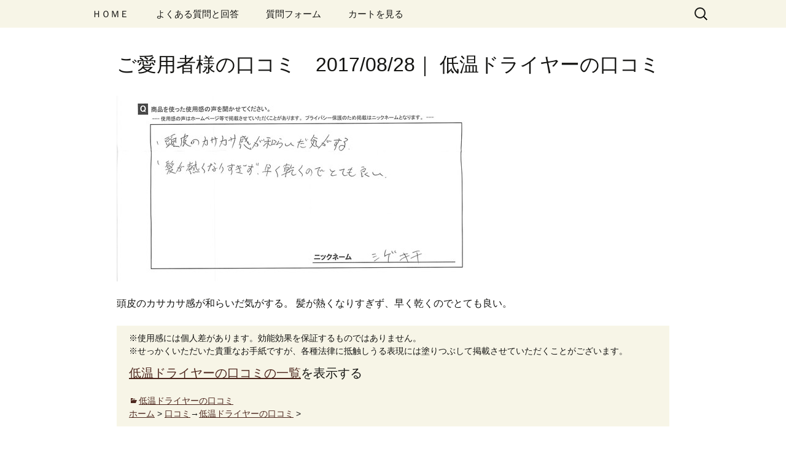

--- FILE ---
content_type: text/html; charset=UTF-8
request_url: https://bkouza.com/h/27033.html
body_size: 11096
content:
<!DOCTYPE html>
<!--[if IE 7]>
<html class="ie ie7" lang="ja" prefix="og: http://ogp.me/ns#">
<![endif]-->
<!--[if IE 8]>
<html class="ie ie8" lang="ja" prefix="og: http://ogp.me/ns#">
<![endif]-->
<!--[if !(IE 7) & !(IE 8)]><!-->
<html lang="ja" prefix="og: http://ogp.me/ns#">
<!--<![endif]-->
<head>
<meta charset="UTF-8">
<meta name="viewport" content="width=device-width">
<title>ご愛用者様の口コミ　2017/08/28 | 低温ドライヤーの口コミ | 改善ラボ株式会社｜旧）髪美人育成プロジェクト</title>
<link rel="profile" href="http://gmpg.org/xfn/11">
<link rel="pingback" href="https://bkouza.com/h/xmlrpc.php">
<!--[if lt IE 9]>
<script src="https://bkouza.com/h/wp-content/themes/twentythirteen/js/html5.js">
</script>
<![endif]-->
<!-- This site is optimized with the Yoast SEO plugin v9.6 - https://yoast.com/wordpress/plugins/seo/ -->
<link rel="canonical" href="https://bkouza.com/h/27033.html" />
<meta property="og:locale" content="ja_JP" />
<meta property="og:type" content="article" />
<meta property="og:title" content="ご愛用者様の口コミ　2017/08/28 | 低温ドライヤーの口コミ | 改善ラボ株式会社｜旧）髪美人育成プロジェクト" />
<meta property="og:description" content="頭皮のカサカサ感が和らいだ気がする。 髪が熱くなりすぎず、早く乾くのでとても良い。 関連" />
<meta property="og:url" content="https://bkouza.com/h/27033.html" />
<meta property="og:site_name" content="改善ラボ株式会社｜旧）髪美人育成プロジェクト" />
<meta property="article:section" content="低温ドライヤーの口コミ" />
<meta property="article:published_time" content="2017-08-27T22:18:02+00:00" />
<meta property="article:modified_time" content="2017-08-28T02:16:09+00:00" />
<meta property="og:updated_time" content="2017-08-28T02:16:09+00:00" />
<meta property="og:image" content="https://bkouza.com/h/wp-content/uploads/20170615155612.jpg" />
<meta property="og:image:secure_url" content="https://bkouza.com/h/wp-content/uploads/20170615155612.jpg" />
<script type='application/ld+json'>{"@context":"https://schema.org","@type":"Organization","url":"https://bkouza.com/h","sameAs":[],"@id":"https://bkouza.com/h#organization","name":"\u682a\u5f0f\u4f1a\u793e\u9aea\u7f8e\u4eba\u80b2\u6210\u30d7\u30ed\u30b8\u30a7\u30af\u30c8","logo":""}</script>
<!-- / Yoast SEO plugin. -->
<link rel='dns-prefetch' href='//s0.wp.com' />
<link rel='dns-prefetch' href='//secure.gravatar.com' />
<link rel='dns-prefetch' href='//fonts.googleapis.com' />
<link rel='dns-prefetch' href='//s.w.org' />
<link rel="alternate" type="application/rss+xml" title="改善ラボ株式会社｜旧）髪美人育成プロジェクト &raquo; フィード" href="https://bkouza.com/h/feed" />
<script type="text/javascript">
window._wpemojiSettings = {"baseUrl":"https:\/\/s.w.org\/images\/core\/emoji\/11\/72x72\/","ext":".png","svgUrl":"https:\/\/s.w.org\/images\/core\/emoji\/11\/svg\/","svgExt":".svg","source":{"concatemoji":"https:\/\/bkouza.com\/h\/wp-includes\/js\/wp-emoji-release.min.js?ver=4.9.26"}};
!function(e,a,t){var n,r,o,i=a.createElement("canvas"),p=i.getContext&&i.getContext("2d");function s(e,t){var a=String.fromCharCode;p.clearRect(0,0,i.width,i.height),p.fillText(a.apply(this,e),0,0);e=i.toDataURL();return p.clearRect(0,0,i.width,i.height),p.fillText(a.apply(this,t),0,0),e===i.toDataURL()}function c(e){var t=a.createElement("script");t.src=e,t.defer=t.type="text/javascript",a.getElementsByTagName("head")[0].appendChild(t)}for(o=Array("flag","emoji"),t.supports={everything:!0,everythingExceptFlag:!0},r=0;r<o.length;r++)t.supports[o[r]]=function(e){if(!p||!p.fillText)return!1;switch(p.textBaseline="top",p.font="600 32px Arial",e){case"flag":return s([55356,56826,55356,56819],[55356,56826,8203,55356,56819])?!1:!s([55356,57332,56128,56423,56128,56418,56128,56421,56128,56430,56128,56423,56128,56447],[55356,57332,8203,56128,56423,8203,56128,56418,8203,56128,56421,8203,56128,56430,8203,56128,56423,8203,56128,56447]);case"emoji":return!s([55358,56760,9792,65039],[55358,56760,8203,9792,65039])}return!1}(o[r]),t.supports.everything=t.supports.everything&&t.supports[o[r]],"flag"!==o[r]&&(t.supports.everythingExceptFlag=t.supports.everythingExceptFlag&&t.supports[o[r]]);t.supports.everythingExceptFlag=t.supports.everythingExceptFlag&&!t.supports.flag,t.DOMReady=!1,t.readyCallback=function(){t.DOMReady=!0},t.supports.everything||(n=function(){t.readyCallback()},a.addEventListener?(a.addEventListener("DOMContentLoaded",n,!1),e.addEventListener("load",n,!1)):(e.attachEvent("onload",n),a.attachEvent("onreadystatechange",function(){"complete"===a.readyState&&t.readyCallback()})),(n=t.source||{}).concatemoji?c(n.concatemoji):n.wpemoji&&n.twemoji&&(c(n.twemoji),c(n.wpemoji)))}(window,document,window._wpemojiSettings);
</script>
<style type="text/css">
img.wp-smiley,
img.emoji {
display: inline !important;
border: none !important;
box-shadow: none !important;
height: 1em !important;
width: 1em !important;
margin: 0 .07em !important;
vertical-align: -0.1em !important;
background: none !important;
padding: 0 !important;
}
</style>
<!-- <link rel='stylesheet' id='font-awesome-css'  href='https://bkouza.com/h/wp-content/plugins/arconix-shortcodes/includes/css/font-awesome.min.css?ver=4.6.3' type='text/css' media='all' /> -->
<!-- <link rel='stylesheet' id='arconix-shortcodes-css'  href='https://bkouza.com/h/wp-content/plugins/arconix-shortcodes/includes/css/arconix-shortcodes.min.css?ver=2.1.6' type='text/css' media='all' /> -->
<!-- <link rel='stylesheet' id='contact-form-7-css'  href='https://bkouza.com/h/wp-content/plugins/contact-form-7/includes/css/styles.css?ver=5.1.1' type='text/css' media='all' /> -->
<link rel="stylesheet" type="text/css" href="//bkouza.com/h/wp-content/cache/wpfc-minified/6xfxpnvw/8f0cl.css" media="all"/>
<link rel='stylesheet' id='twentythirteen-fonts-css'  href='https://fonts.googleapis.com/css?family=Source+Sans+Pro%3A300%2C400%2C700%2C300italic%2C400italic%2C700italic%7CBitter%3A400%2C700&#038;subset=latin%2Clatin-ext' type='text/css' media='all' />
<!-- <link rel='stylesheet' id='genericons-css'  href='https://bkouza.com/h/wp-content/plugins/jetpack/_inc/genericons/genericons/genericons.css?ver=3.1' type='text/css' media='all' /> -->
<!-- <link rel='stylesheet' id='twentythirteen-style-css'  href='https://bkouza.com/h/wp-content/themes/twentythirteen/style.css?ver=2013-07-18' type='text/css' media='all' /> -->
<link rel="stylesheet" type="text/css" href="//bkouza.com/h/wp-content/cache/wpfc-minified/1eqzixnm/8f0cl.css" media="all"/>
<!--[if lt IE 9]>
<link rel='stylesheet' id='twentythirteen-ie-css'  href='https://bkouza.com/h/wp-content/themes/twentythirteen/css/ie.css?ver=2013-07-18' type='text/css' media='all' />
<![endif]-->
<!-- <link rel='stylesheet' id='popup-maker-site-css'  href='//bkouza.com/h/wp-content/uploads/b06ae8e723d0d470738d91d131a40197.css?generated=1551247111&#038;ver=1.8.0' type='text/css' media='all' /> -->
<!-- <link rel='stylesheet' id='jetpack_css-css'  href='https://bkouza.com/h/wp-content/plugins/jetpack/css/jetpack.css?ver=7.0.5' type='text/css' media='all' /> -->
<link rel="stylesheet" type="text/css" href="//bkouza.com/h/wp-content/cache/wpfc-minified/1qgcwi7x/8f0cl.css" media="all"/>
<script src='//bkouza.com/h/wp-content/cache/wpfc-minified/7vfegkox/8f0cl.js' type="text/javascript"></script>
<!-- <script type='text/javascript' src='https://bkouza.com/h/wp-includes/js/jquery/jquery.js?ver=1.11.1'></script> -->
<script type='text/javascript'>
/* <![CDATA[ */
var related_posts_js_options = {"post_heading":"h4"};
/* ]]> */
</script>
<script src='//bkouza.com/h/wp-content/cache/wpfc-minified/lc4vqyes/8f0cl.js' type="text/javascript"></script>
<!-- <script type='text/javascript' src='https://bkouza.com/h/wp-content/plugins/jetpack/_inc/build/related-posts/related-posts.min.js?ver=20181228'></script> -->
<!-- <script type='text/javascript' src='https://bkouza.com/h/wp-content/themes/twentythirteen/acc_title.js?ver=4.9.26'></script> -->
<link rel='https://api.w.org/' href='https://bkouza.com/h/wp-json/' />
<link rel="EditURI" type="application/rsd+xml" title="RSD" href="https://bkouza.com/h/xmlrpc.php?rsd" />
<link rel="wlwmanifest" type="application/wlwmanifest+xml" href="https://bkouza.com/h/wp-includes/wlwmanifest.xml" /> 
<meta name="generator" content="WordPress 4.9.26" />
<link rel='shortlink' href='https://wp.me/p72uqk-721' />
<link rel="alternate" type="application/json+oembed" href="https://bkouza.com/h/wp-json/oembed/1.0/embed?url=https%3A%2F%2Fbkouza.com%2Fh%2F27033.html" />
<link rel="alternate" type="text/xml+oembed" href="https://bkouza.com/h/wp-json/oembed/1.0/embed?url=https%3A%2F%2Fbkouza.com%2Fh%2F27033.html&#038;format=xml" />
<link rel='dns-prefetch' href='//v0.wordpress.com'/>
<style type='text/css'>img#wpstats{display:none}</style>	<style type="text/css" id="twentythirteen-header-css">
.site-title,
.site-description {
position: absolute;
clip: rect(1px 1px 1px 1px); /* IE7 */
clip: rect(1px, 1px, 1px, 1px);
}
.site-header .home-link {
min-height: 0;
}
</style>
<script type="text/javascript">
function closeWindow() {
window.open("about:blank","_self").close();
}
</script>
<script src='//bkouza.com/h/wp-content/cache/wpfc-minified/8vklxhoo/8f0cl.js' type="text/javascript"></script>
<!-- <script src="https://bkouza.com/h/wp-content/themes/twentythirteen/js/accordion.js"></script> -->
</head>
<body class="post-template-default single single-post postid-27033 single-format-standard">
<!-- Google Tag Manager -->
<noscript><iframe src="//www.googletagmanager.com/ns.html?id=GTM-PDQHPW"
height="0" width="0" style="display:none;visibility:hidden"></iframe></noscript>
<script>(function(w,d,s,l,i){w[l]=w[l]||[];w[l].push({'gtm.start':
new Date().getTime(),event:'gtm.js'});var f=d.getElementsByTagName(s)[0],
j=d.createElement(s),dl=l!='dataLayer'?'&l='+l:'';j.async=true;j.src=
'//www.googletagmanager.com/gtm.js?id='+i+dl;f.parentNode.insertBefore(j,f);
})(window,document,'script','dataLayer','GTM-PDQHPW');</script>
<!-- End Google Tag Manager -->
<div id="page" class="hfeed site">
<header id="masthead" class="site-header" role="banner">
<!--
<a class="home-link" href="https://bkouza.com/h/" title="改善ラボ株式会社｜旧）髪美人育成プロジェクト" rel="home">
<h1 class="site-title">改善ラボ株式会社｜旧）髪美人育成プロジェクト</h1>
<h2 class="site-description">ヘアモデルのヘアケアツールをご自宅にお届けします</h2>
</a>
-->
<div id="navbar" class="navbar">
<nav id="site-navigation" class="navigation main-navigation" role="navigation">
<button class="menu-toggle">メニュー</button>
<a class="screen-reader-text skip-link" href="#content" title="コンテンツへ移動">コンテンツへ移動</a>
<a href="#" id="header-close-button" onClick="closeWindow()">TOP</a>
<div class="menu-%e3%83%88%e3%83%83%e3%83%97%e3%83%a1%e3%83%8b%e3%83%a5%e3%83%bc-container"><ul id="primary-menu" class="nav-menu"><li id="menu-item-648" class="menu-item menu-item-type-post_type menu-item-object-page menu-item-home menu-item-648"><a href="https://bkouza.com/h/">ＨＯＭＥ</a></li>
<li id="menu-item-704" class="menu-item menu-item-type-post_type menu-item-object-page menu-item-704"><a href="https://bkouza.com/h/faq">よくある質問と回答</a></li>
<li id="menu-item-2264" class="menu-item menu-item-type-post_type menu-item-object-page menu-item-2264"><a href="https://bkouza.com/h/shitumon">質問フォーム</a></li>
<li id="menu-item-3428" class="menu-item menu-item-type-custom menu-item-object-custom menu-item-3428"><a href="https://cart7.shopserve.jp/ekami.dw/cart.php">カートを見る</a></li>
</ul></div>					<form role="search" method="get" class="search-form" action="https://bkouza.com/h/">
<label>
<span class="screen-reader-text">検索:</span>
<input type="search" class="search-field" placeholder="検索&hellip;" value="" name="s" />
</label>
<input type="submit" class="search-submit" value="検索" />
</form>				</nav><!-- #site-navigation -->
</div><!-- #navbar -->
</header><!-- #masthead -->
<div id="main" class="site-main">
<div id="primary" class="content-area">
<div id="content" class="site-content" role="main">
<article id="post-27033" class="post-27033 post type-post status-publish format-standard hentry category-koe_dryer">
<header class="entry-header">
<h1 class="entry-title">
ご愛用者様の口コミ　2017/08/28｜
低温ドライヤーの口コミ</h1>
</header><!-- .entry-header -->
<div class="entry-content">
<div class="photo alignnone"><a href="https://bkouza.com/h/wp-content/uploads/20170615155612.jpg"><img class="attachment-thumbnail size-thumbnail" src="https://bkouza.com/h/wp-content/uploads/20170615155612.jpg" sizes="(max-width: 600px) 100vw, 600px" srcset="https://bkouza.com/h/wp-content/uploads/20170615155612.jpg 600w, https://bkouza.com/h/wp-content/uploads/20170615155612-280x141.jpg 280w" alt="20170615155612.jpg" width="600" height="302" data-attachment-id="27034" data-permalink="https://bkouza.com/h/?attachment_id=27034" data-orig-file="https://bkouza.com/h/wp-content/uploads/20170615155612.jpg" data-orig-size="600,302" data-comments-opened="0" data-image-meta="{&quot;aperture&quot;:&quot;0&quot;,&quot;credit&quot;:&quot;&quot;,&quot;camera&quot;:&quot;&quot;,&quot;caption&quot;:&quot;&quot;,&quot;created_timestamp&quot;:&quot;0&quot;,&quot;copyright&quot;:&quot;&quot;,&quot;focal_length&quot;:&quot;0&quot;,&quot;iso&quot;:&quot;0&quot;,&quot;shutter_speed&quot;:&quot;0&quot;,&quot;title&quot;:&quot;&quot;,&quot;orientation&quot;:&quot;0&quot;}" data-image-title="20170615155612" data-image-description="" data-medium-file="https://bkouza.com/h/wp-content/uploads/20170615155612-280x141.jpg" data-large-file="https://bkouza.com/h/wp-content/uploads/20170615155612.jpg" /></p>
<p></a>頭皮のカサカサ感が和らいだ気がする。
髪が熱くなりすぎず、早く乾くのでとても良い。</div>
<div class="clear"></div>
<div id='jp-relatedposts' class='jp-relatedposts' >
<h3 class="jp-relatedposts-headline"><em>関連</em></h3>
</div>	</div><!-- .entry-content -->
<footer class="entry-meta">
<div class="reviews-caution">
※使用感には個人差があります。効能効果を保証するものではありません。<br>
※せっかくいただいた貴重なお手紙ですが、各種法律に抵触しうる表現には塗りつぶして掲載させていただくことがございます。<br>
</div>
<div class="under-categories-links"><a href="https://bkouza.com/h/category/koe_dryer" rel="category tag">低温ドライヤーの口コミの一覧</a>を表示する</div><span class="date"><a href="https://bkouza.com/h/27033.html" title="ご愛用者様の口コミ　2017/08/28 へのパーマリンク" rel="bookmark"><time class="entry-date" datetime="2017-08-28T07:18:02+00:00"></time></a></span><span class="categories-links"><a href="https://bkouza.com/h/category/koe/koe_dryer" rel="category tag">低温ドライヤーの口コミ</a></span><span class="author vcard"><a class="url fn n" href="https://bkouza.com/h/author/system01" title="system01 の投稿をすべて表示" rel="author">system01</a></span><div id="breadcrumb" class="cf"><div itemscope itemtype="http://data-vocabulary.org/Breadcrumb" style="display:table-cell;"><a href="https://bkouza.com/h" itemprop="url"><span itemprop="title">ホーム</span></a> &gt;&#160;</div><div itemscope itemtype="http://data-vocabulary.org/Breadcrumb" style="display:table-cell;"><a href="https://bkouza.com/h/category/koe" itemprop="url"><span itemprop="title">口コミ</span></a>→</div><div itemscope itemtype="http://data-vocabulary.org/Breadcrumb" style="display:table-cell;"><a href="https://bkouza.com/h/category/koe/koe_dryer" itemprop="url"><span itemprop="title">低温ドライヤーの口コミ</span></a> &gt;&#160;</div></div>		</footer><!-- .entry-meta -->
</article><!-- #post -->
</div><!-- #content -->
</div><!-- #primary -->

</div><!-- #main -->
<footer id="colophon" class="site-footer" role="contentinfo">
<div id="secondary" class="sidebar-container" role="complementary">
<div class="widget-area">
<aside id="nav_menu-4" class="widget widget_nav_menu"><h3 class="widget-title">カテゴリ一覧</h3><div class="menu-%e3%82%ab%e3%83%86%e3%82%b4%e3%83%aa-container"><ul id="menu-%e3%82%ab%e3%83%86%e3%82%b4%e3%83%aa" class="menu"><li id="menu-item-725" class="menu-item menu-item-type-post_type menu-item-object-page menu-item-home menu-item-725"><a href="https://bkouza.com/h/">TOP</a></li>
<li id="menu-item-720" class="menu-item menu-item-type-post_type menu-item-object-page menu-item-720"><a href="https://bkouza.com/h/faq">よくある質問と回答</a></li>
<li id="menu-item-2266" class="menu-item menu-item-type-post_type menu-item-object-page menu-item-2266"><a href="https://bkouza.com/h/shitumon">質問フォーム</a></li>
<li id="menu-item-26398" class="menu-item menu-item-type-post_type menu-item-object-page menu-item-26398"><a href="https://bkouza.com/h/cont_all">プロが教えるヘアケア講座</a></li>
<li id="menu-item-14074" class="menu-item menu-item-type-post_type menu-item-object-page menu-item-14074"><a href="https://bkouza.com/h/kaisha">会社概要</a></li>
<li id="menu-item-14075" class="menu-item menu-item-type-post_type menu-item-object-page menu-item-14075"><a href="https://bkouza.com/h/pra">プライバシーポリシー</a></li>
</ul></div></aside><aside id="text-9" class="widget widget_text"><h3 class="widget-title">ショッピングカート</h3>			<div class="textwidget"><a href="https://cart7.shopserve.jp/ekami.dw/cart.php">
<img src="https://bkouza.com/jp/img/other/i1087.gif" />
カートの中を見る
</a>
<ul>
通常7500円以上で送料無料<br>
※一部対象外の商品あり<br>
<li class="menu-item menu-item-type-post_type menu-item-801">
<a href="https://cart7.shopserve.jp/ekami.dw/login.php">ログイン</a>
</li>
<li class="menu-item menu-item-type-post_type menu-item-801">
</li>
</ul></div>
</aside><aside id="text-21" class="widget widget_text"><h3 class="widget-title">お支払方法</h3>			<div class="textwidget"><p><a href="https://bkouza.com/h/72.html">お支払方法について</a></p>
</div>
</aside><aside id="text-14" class="widget widget_text"><h3 class="widget-title">30日間保証</h3>			<div class="textwidget"><p>当社の商品はすべて30日間以内なら返品を受け付けております。<br/>→<a href="https://bkouza.com/h/5741.html">詳細を見る</a></p></div>
</aside><aside id="search-4" class="widget widget_search"><h3 class="widget-title">キーワード検索</h3><form role="search" method="get" class="search-form" action="https://bkouza.com/h/">
<label>
<span class="screen-reader-text">検索:</span>
<input type="search" class="search-field" placeholder="検索&hellip;" value="" name="s" />
</label>
<input type="submit" class="search-submit" value="検索" />
</form></aside><aside id="text-22" class="widget widget_text"><h3 class="widget-title">ご不明な点がありますか？</h3>			<div class="textwidget"><ul>
<li class="menu-item menu-item-type-post_type menu-item-801">
<a href="https://bkouza.com/h/faq">よくある質問と回答</a>
</li>
<li class="menu-item menu-item-type-post_type menu-item-801">
<a href="https://bkouza.com/h/shitumon">質問フォーム </a>
</li>
</ul>
</div>
</aside><aside id="nav_menu-6" class="widget widget_nav_menu"><h3 class="widget-title">ご愛用者様の口コミ</h3><div class="menu-%e3%81%94%e6%84%9b%e7%94%a8%e8%80%85%e6%a7%98%e3%81%ae%e5%8f%a3%e3%82%b3%e3%83%9f-container"><ul id="menu-%e3%81%94%e6%84%9b%e7%94%a8%e8%80%85%e6%a7%98%e3%81%ae%e5%8f%a3%e3%82%b3%e3%83%9f" class="menu"><li id="menu-item-25435" class="menu-item menu-item-type-post_type menu-item-object-page menu-item-25435"><a href="https://bkouza.com/h/%e4%bd%8e%e6%b8%a9%e3%83%89%e3%83%a9%e3%82%a4%e3%83%a4%e3%83%bc%e3%81%ae%e3%81%8a%e3%81%99%e3%81%99%e3%82%81%e5%8f%a3%e3%82%b3%e3%83%9f">低温ドライヤーのおすすめ口コミ</a></li>
<li id="menu-item-25438" class="menu-item menu-item-type-post_type menu-item-object-page menu-item-25438"><a href="https://bkouza.com/h/%e4%bd%8e%e6%b8%a9%e3%83%98%e3%82%a2%e3%82%a2%e3%82%a4%e3%83%ad%e3%83%b3%e3%81%ae%e3%81%8a%e3%81%99%e3%81%99%e3%82%81%e5%8f%a3%e3%82%b3%e3%83%9f">低温ヘアアイロンのおすすめ口コミ</a></li>
</ul></div></aside>		</div><!-- .widget-area -->
</div><!-- #secondary -->
<div class="site-info">
<p>Copyright © Kamibijin ikusei project Inc-.</p>
</div><!-- .site-info -->
</footer><!-- #colophon -->
</div><!-- #page -->
<div id="pum-29176" class="pum pum-overlay pum-theme-29131 pum-theme-lightbox popmake-overlay pum-click-to-close click_open" data-popmake="{&quot;id&quot;:29176,&quot;slug&quot;:&quot;%e6%b8%a9%e5%ba%a6%e3%81%ae%e3%83%a0%e3%83%a9%e3%81%a8%e3%81%af%ef%bc%9f&quot;,&quot;theme_id&quot;:29131,&quot;cookies&quot;:[],&quot;triggers&quot;:[{&quot;type&quot;:&quot;click_open&quot;,&quot;settings&quot;:{&quot;extra_selectors&quot;:&quot;&quot;,&quot;cookie_name&quot;:null}}],&quot;mobile_disabled&quot;:null,&quot;tablet_disabled&quot;:null,&quot;meta&quot;:{&quot;display&quot;:{&quot;stackable&quot;:false,&quot;overlay_disabled&quot;:false,&quot;scrollable_content&quot;:false,&quot;disable_reposition&quot;:false,&quot;size&quot;:&quot;medium&quot;,&quot;responsive_min_width&quot;:&quot;0%&quot;,&quot;responsive_min_width_unit&quot;:false,&quot;responsive_max_width&quot;:&quot;600px&quot;,&quot;responsive_max_width_unit&quot;:false,&quot;custom_width&quot;:&quot;640px&quot;,&quot;custom_width_unit&quot;:false,&quot;custom_height&quot;:&quot;380px&quot;,&quot;custom_height_unit&quot;:false,&quot;custom_height_auto&quot;:false,&quot;location&quot;:&quot;center top&quot;,&quot;position_from_trigger&quot;:false,&quot;position_top&quot;:&quot;100&quot;,&quot;position_left&quot;:&quot;0&quot;,&quot;position_bottom&quot;:&quot;0&quot;,&quot;position_right&quot;:&quot;0&quot;,&quot;position_fixed&quot;:false,&quot;animation_type&quot;:&quot;fade&quot;,&quot;animation_speed&quot;:&quot;350&quot;,&quot;animation_origin&quot;:&quot;center top&quot;,&quot;overlay_zindex&quot;:false,&quot;zindex&quot;:&quot;1999999999&quot;},&quot;close&quot;:{&quot;text&quot;:&quot;&quot;,&quot;button_delay&quot;:&quot;300&quot;,&quot;overlay_click&quot;:&quot;1&quot;,&quot;esc_press&quot;:false,&quot;f4_press&quot;:false},&quot;click_open&quot;:[]}}" role="dialog" aria-hidden="true" >
<div id="popmake-29176" class="pum-container popmake theme-29131 pum-responsive pum-responsive-medium responsive size-medium">
<div class="pum-content popmake-content">
<h2>温度のムラとは？</h2>
<p>そもそも、「温度のムラ」とは、風の中心と外側の温度差のことです。</p>
<p>フライパンで料理するとき、中心は熱いのですぐに焼けますが、外側の部分は温度が低いから焼けにくいですよね。</p>
<p>このフライパンと同じようにドライヤーも中心と外側では、大きな温度差が生まれているのです。</p>
<p><img class="alignnone size-full wp-image-113" src="https://bkouza.com/do/wp-content/uploads/2018/07/2018-07-25_12h05_59.jpg" alt="" width="193" height="198" /></p>
<p>このように中心が熱くて、周囲が冷たくなっています。</p>
<h2>ドライヤーの温度ムラの問題とは？</h2>
<p>温度にムラがあるということは、中心部では高熱になりすぎて髪がヤケドしてしまうということです。<br />
一方で外側の風は冷たいので、いつまでたっても髪が乾きません。</p>
<p>つまり、中心では髪をヤケドしているのに、髪の毛はいつまでたっても乾かないという状態になっています。</p>
<h2>ドライヤーは５０℃ものムラがある</h2>
<p>では、ドライヤーにはどのぐらいの温度ムラがあるのか測定してみました。</p>
<p>測定するのは中心部と、その外側３センチの温度差です。</p>
<p>それを明確にしたものが下の温度測定結果です。<br />
ちょっとわかりにくいかもしれませんが、なんと中心と外側には５０度もの差が生まれています。</p>
<p><img class="alignleft size-full wp-image-29182" src="https://bkouza.com/h/wp-content/uploads/opt010.gif" alt="" width="852" height="505" /></p>
<p><img class="alignnone size-full wp-image-115" src="https://bkouza.com/do/wp-content/uploads/2018/07/2018-07-25_12h13_18.jpg" alt="" width="773" height="368" /></p>
<p>このように、中心部からたった３センチ離れただけで５０℃も温度差があるのです。</p>
<p>これはあくまでも「髪にやさしい６０度のドライヤー」と表示されている機種です。<br />
これでは、どこが６０度なのかさっぱりわかりません。</p>
<p>あなたが「６０度のドライヤー」や「髪にやさしいドライヤー」を使ったとしても、髪ヤケドしてしまう原因はこの温度ムラにもあるのです。</p>
<p>この温度ムラをたった３℃にまでおさえたのが、ヒートケア６０低温ドライヤーです。</p>
<p>３Ｄプリンタとアンケートを繰り返して、温度のムラを極限まで抑えました。<br />
下はヒートケア６０低温ドライヤーの測定結果です。</p>
<p><img class="alignnone size-full wp-image-116" src="https://bkouza.com/do/wp-content/uploads/2018/07/160.jpg" alt="" width="681" height="414" /></p>
<p>従来のドライヤーが、中心、中間、外側とそれぞれのラインが別れていたのに対し、こちらは３本がほぼ重なっています。</p>
<p>わかりやすく６０度ラインを引いて比較したのが下のグラフです。<br />
<img class="alignnone size-full wp-image-117" src="https://bkouza.com/do/wp-content/uploads/2018/07/1701.jpg" alt="" width="785" height="259" /></p>
<p>比べればわかりますが、同じ６０度のドライヤーでも、こだわりによって、これだけの違いがあるのです。<br />
温度のムラを３度におさえたのはヒートケア６０低温ドライヤーです。</p>
</div>
<button type="button" class="pum-close popmake-close" aria-label="Close">
&times;            </button>
</div>
</div>
<div id="pum-29137" class="pum pum-overlay pum-theme-29131 pum-theme-lightbox popmake-overlay click_open" data-popmake="{&quot;id&quot;:29137,&quot;slug&quot;:&quot;%e3%83%9d%e3%83%83%e3%83%97&quot;,&quot;theme_id&quot;:29131,&quot;cookies&quot;:[],&quot;triggers&quot;:[{&quot;type&quot;:&quot;click_open&quot;,&quot;settings&quot;:{&quot;extra_selectors&quot;:&quot;&quot;,&quot;cookie_name&quot;:null}}],&quot;mobile_disabled&quot;:null,&quot;tablet_disabled&quot;:null,&quot;meta&quot;:{&quot;display&quot;:{&quot;stackable&quot;:false,&quot;overlay_disabled&quot;:false,&quot;scrollable_content&quot;:false,&quot;disable_reposition&quot;:false,&quot;size&quot;:&quot;medium&quot;,&quot;responsive_min_width&quot;:&quot;0%&quot;,&quot;responsive_min_width_unit&quot;:false,&quot;responsive_max_width&quot;:&quot;100%&quot;,&quot;responsive_max_width_unit&quot;:false,&quot;custom_width&quot;:&quot;640px&quot;,&quot;custom_width_unit&quot;:false,&quot;custom_height&quot;:&quot;380px&quot;,&quot;custom_height_unit&quot;:false,&quot;custom_height_auto&quot;:false,&quot;location&quot;:&quot;center top&quot;,&quot;position_from_trigger&quot;:false,&quot;position_top&quot;:&quot;100&quot;,&quot;position_left&quot;:&quot;0&quot;,&quot;position_bottom&quot;:&quot;0&quot;,&quot;position_right&quot;:&quot;0&quot;,&quot;position_fixed&quot;:false,&quot;animation_type&quot;:&quot;fade&quot;,&quot;animation_speed&quot;:&quot;350&quot;,&quot;animation_origin&quot;:&quot;center top&quot;,&quot;overlay_zindex&quot;:false,&quot;zindex&quot;:&quot;1999999999&quot;},&quot;close&quot;:{&quot;text&quot;:&quot;&quot;,&quot;button_delay&quot;:&quot;0&quot;,&quot;overlay_click&quot;:false,&quot;esc_press&quot;:false,&quot;f4_press&quot;:false},&quot;click_open&quot;:[]}}" role="dialog" aria-hidden="true" aria-labelledby="pum_popup_title_29137">
<div id="popmake-29137" class="pum-container popmake theme-29131 pum-responsive pum-responsive-medium responsive size-medium">
<div id="pum_popup_title_29137" class="pum-title popmake-title">
ポップ			</div>
<div class="pum-content popmake-content">
<bbb class="pum-trigger  popmake- "  data-do-default="">aaa</bbb>
</div>
<button type="button" class="pum-close popmake-close" aria-label="Close">
&times;            </button>
</div>
</div>
<div style="display:none">
</div>
<script type='text/javascript'>
/* <![CDATA[ */
var wpcf7 = {"apiSettings":{"root":"https:\/\/bkouza.com\/h\/wp-json\/contact-form-7\/v1","namespace":"contact-form-7\/v1"}};
/* ]]> */
</script>
<script type='text/javascript' src='https://bkouza.com/h/wp-content/plugins/contact-form-7/includes/js/scripts.js?ver=5.1.1'></script>
<script type='text/javascript' src='https://s0.wp.com/wp-content/js/devicepx-jetpack.js?ver=202605'></script>
<script type='text/javascript' src='https://secure.gravatar.com/js/gprofiles.js?ver=2026Janaa'></script>
<script type='text/javascript'>
/* <![CDATA[ */
var WPGroHo = {"my_hash":""};
/* ]]> */
</script>
<script type='text/javascript' src='https://bkouza.com/h/wp-content/plugins/jetpack/modules/wpgroho.js?ver=4.9.26'></script>
<script type='text/javascript' src='https://bkouza.com/h/wp-includes/js/imagesloaded.min.js?ver=3.2.0'></script>
<script type='text/javascript' src='https://bkouza.com/h/wp-includes/js/masonry.min.js?ver=3.3.2'></script>
<script type='text/javascript' src='https://bkouza.com/h/wp-includes/js/jquery/jquery.masonry.min.js?ver=3.1.2b'></script>
<script type='text/javascript' src='https://bkouza.com/h/wp-content/themes/twentythirteen/js/functions.js?ver=20150330'></script>
<script type='text/javascript' src='https://bkouza.com/h/wp-includes/js/jquery/jquery-migrate.min.js?ver=1.4.1'></script>
<script type='text/javascript' src='https://bkouza.com/h/wp-includes/js/jquery/ui/core.min.js?ver=1.11.4'></script>
<script type='text/javascript' src='https://bkouza.com/h/wp-includes/js/jquery/ui/position.min.js?ver=1.11.4'></script>
<script type='text/javascript'>
/* <![CDATA[ */
var pum_vars = {"version":"1.8.0","ajaxurl":"https:\/\/bkouza.com\/h\/wp-admin\/admin-ajax.php","restapi":"https:\/\/bkouza.com\/h\/wp-json\/pum\/v1","rest_nonce":null,"default_theme":"29131","debug_mode":"","disable_tracking":"","home_url":"\/h\/","message_position":"top","core_sub_forms_enabled":"1","popups":[]};
var ajaxurl = "https:\/\/bkouza.com\/h\/wp-admin\/admin-ajax.php";
var pum_debug_vars = {"debug_mode_enabled":"Popup Maker: Debug Mode Enabled","debug_started_at":"Debug started at:","debug_more_info":"For more information on how to use this information visit https:\/\/docs.wppopupmaker.com\/?utm_medium=js-debug-info&utm_campaign=ContextualHelp&utm_source=browser-console&utm_content=more-info","global_info":"Global Information","localized_vars":"Localized variables","popups_initializing":"Popups Initializing","popups_initialized":"Popups Initialized","single_popup_label":"Popup: #","theme_id":"Theme ID: ","label_method_call":"Method Call:","label_method_args":"Method Arguments:","label_popup_settings":"Settings","label_triggers":"Triggers","label_cookies":"Cookies","label_delay":"Delay:","label_conditions":"Conditions","label_cookie":"Cookie:","label_settings":"Settings:","label_selector":"Selector:","label_mobile_disabled":"Mobile Disabled:","label_tablet_disabled":"Tablet Disabled:","label_event":"Event: %s","triggers":{"click_open":"Click Open","auto_open":"Time Delay \/ Auto Open"},"cookies":{"on_popup_close":"On Popup Close","on_popup_open":"On Popup Open","pum_sub_form_success":"Subscription Form: Successful","pum_sub_form_already_subscribed":"Subscription Form: Already Subscribed","manual":"Manual JavaScript","cf7_form_success":"Contact Form 7 Success"}};
var pum_sub_vars = {"ajaxurl":"https:\/\/bkouza.com\/h\/wp-admin\/admin-ajax.php","message_position":"top"};
var pum_popups = {"pum-29176":{"disable_on_mobile":false,"disable_on_tablet":false,"custom_height_auto":false,"scrollable_content":false,"position_from_trigger":false,"position_fixed":false,"overlay_disabled":false,"stackable":false,"disable_reposition":false,"close_on_overlay_click":true,"close_on_esc_press":false,"close_on_f4_press":false,"disable_form_reopen":false,"disable_accessibility":false,"theme_id":"29131","size":"medium","responsive_min_width":"0%","responsive_max_width":"600px","custom_width":"640px","custom_height":"380px","animation_type":"fade","animation_speed":"350","animation_origin":"center top","location":"center top","position_top":"100","position_bottom":"0","position_left":"0","position_right":"0","zindex":"1999999999","close_button_delay":"300","triggers":[],"cookies":[],"theme_slug":"lightbox","id":29176,"slug":"%e6%b8%a9%e5%ba%a6%e3%81%ae%e3%83%a0%e3%83%a9%e3%81%a8%e3%81%af%ef%bc%9f"},"pum-29137":{"disable_on_mobile":false,"disable_on_tablet":false,"custom_height_auto":false,"scrollable_content":false,"position_from_trigger":false,"position_fixed":false,"overlay_disabled":false,"stackable":false,"disable_reposition":false,"close_on_overlay_click":false,"close_on_esc_press":false,"close_on_f4_press":false,"disable_form_reopen":false,"disable_accessibility":false,"theme_id":"29131","size":"medium","responsive_min_width":"0%","responsive_max_width":"100%","custom_width":"640px","custom_height":"380px","animation_type":"fade","animation_speed":"350","animation_origin":"center top","location":"center top","position_top":"100","position_bottom":"0","position_left":"0","position_right":"0","zindex":"1999999999","close_button_delay":"0","triggers":[],"cookies":[],"theme_slug":"lightbox","id":29137,"slug":"%e3%83%9d%e3%83%83%e3%83%97"}};
/* ]]> */
</script>
<script type='text/javascript' src='//bkouza.com/h/wp-content/uploads/58f7d94494e7231d51f3c23d6dd7c02b.js?defer&#038;generated=1551247111&#038;ver=1.8.0'></script>
<script type='text/javascript' src='https://bkouza.com/h/wp-includes/js/wp-embed.min.js?ver=4.9.26'></script>
<!-- Shortcodes Ultimate custom CSS - start -->
<style type="text/css">
.su-posts-default-loop h2.su-post-title {
clear: none;
margin: 0 0 0.3em 0;
font-size: 1.2em;
font-weight: bold;
}
.su-posts-default-loop .su-post-thumbnail {
float: left;
display: block;
width: 150px;
height: 80px;
margin-right: 1em;
}
.su-posts-default-loop .su-post-thumbnail img {
max-width: 150px;
max-height: 80px;
}
.su-spo_text {
font-size: 18px;
}
</style>
<!-- Shortcodes Ultimate custom CSS - end -->
<script type='text/javascript' src='https://stats.wp.com/e-202605.js' async='async' defer='defer'></script>
<script type='text/javascript'>
_stq = window._stq || [];
_stq.push([ 'view', {v:'ext',j:'1:7.0.5',blog:'104027960',post:'27033',tz:'9',srv:'bkouza.com'} ]);
_stq.push([ 'clickTrackerInit', '104027960', '27033' ]);
</script>
<script type="text/javascript">
jQuery(document).ready(function(){
var footer = jQuery(".entry-meta").text();
footer = footer.replace(/\s+/g, "");
console.log(footer);
if (footer == "") {
jQuery(".entry-meta").text("");
}
});
</script>
<!-- <link href="https://bkouza.com/h_out/005_css/style.css" rel="stylesheet" type="text/css" /> -->
<link rel="stylesheet" type="text/css" href="//bkouza.com/h/wp-content/cache/wpfc-minified/joudxaf2/8f0cl.css" media="all"/>
<script src="//ajax.googleapis.com/ajax/libs/jquery/1.11.0/jquery.min.js"></script>
<script type="text/javascript"> 
$(function(){
$("a[href^='https://']");
$(".open").click(function(){
$("#slideBox").slideToggle("slow");
});
});
</script>
<script type="text/javascript"> 
$(function(){
$("a[href^='https://']");
$(".open2").click(function(){
$("#slideBox2").slideToggle("slow");
});
});
</script>
<script type="text/javascript"> 
$(function(){
$("a[href^='https://']");
$(".open3").click(function(){
$("#slideBox3").slideToggle("slow");
});
});
</script>
<script type="text/javascript"> 
$(function(){
$("a[href^='https://']");
$(".open4").click(function(){
$("#slideBox4").slideToggle("slow");
});
});
</script>
<!--edit 20170220-->
<script type="text/javascript"> 
$(function(){
$(".switch .toggle").on("click",function(){
$(this).toggleClass("active").next().slideToggle(300);
if($(this).parent().parent().hasClass("child")){
$('.switch .child .toggle').not($(this)).removeClass("active").next().slideUp(300);
}else{
$('.switch .toggle').not($(this)).removeClass("active").next().slideUp(300);
}
});
$(".switch .close").on("click",function(){
$(this).parent().parent().find("a").toggleClass("active").next().slideToggle(300);
});	
});
</script>
<!--edit 20170227 スプレッドシート連動-->
</body>
</html><!-- WP Fastest Cache file was created in 0.16275000572205 seconds, on 26-01-26 22:56:59 --><!-- via php -->